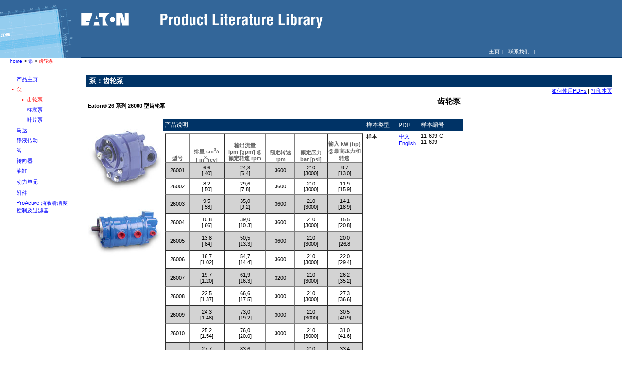

--- FILE ---
content_type: text/html
request_url: http://vickershydraulic.com/site/pumps_gear.htm
body_size: 52480
content:
<HTML>
<HEAD>
 
<TITLE>&#20234;&#39039;&#28082;&#21387;&#20135;&#21697;&#20809;&#30424; &gt; &#27893; &gt; &#40831;&#36718;&#27893;</TITLE>
 

<script>
<!--
function addToFavorites() {
	if ((navigator.appVersion.indexOf("MSIE") > 0) && (parseInt(navigator.appVersion) >= 4)) {
	    window.external.AddFavorite(location.href, document.title);
	}
	else {
		launchPopup('home.html','popup','550','400');
	}
}

function MM_findObj(n, d) { //v4.01
  var p,i,x;  if(!d) d=document; if((p=n.indexOf("?"))>0&&parent.frames.length) {
    d=parent.frames[n.substring(p+1)].document; n=n.substring(0,p);}
  if(!(x=d[n])&&d.all) x=d.all[n]; for (i=0;!x&&i<d.forms.length;i++) x=d.forms[i][n];
  for(i=0;!x&&d.layers&&i<d.layers.length;i++) x=MM_findObj(n,d.layers[i].document);
  if(!x && d.getElementById) x=d.getElementById(n); return x;
}

function MM_swapImage() { //v3.0
  var i,j=0,x,a=MM_swapImage.arguments; document.MM_sr=new Array; for(i=0;i<(a.length-2);i+=3)
   if ((x=MM_findObj(a[i]))!=null){document.MM_sr[j++]=x; if(!x.oSrc) x.oSrc=x.src; x.src=a[i+2];}
}

function MM_swapImgRestore() { //v3.0
  var i,x,a=document.MM_sr; for(i=0;a&&i<a.length&&(x=a[i])&&x.oSrc;i++) x.src=x.oSrc;
}


function MM_preloadImages() { //v3.0
 var d=document; if(d.images){ if(!d.MM_p) d.MM_p=new Array();
   var i,j=d.MM_p.length,a=MM_preloadImages.arguments; for(i=0; i<a.length; i++)
   if (a[i].indexOf("#")!=0){ d.MM_p[j]=new Image; d.MM_p[j++].src=a[i];}}
}

//-->

function MM_nbGroup(event, grpName) { //v6.0
  var i,img,nbArr,args=MM_nbGroup.arguments;
  if (event == "init" && args.length > 2) {
    if ((img = MM_findObj(args[2])) != null && !img.MM_init) {
      img.MM_init = true; img.MM_up = args[3]; img.MM_dn = img.src;
      if ((nbArr = document[grpName]) == null) nbArr = document[grpName] = new Array();
      nbArr[nbArr.length] = img;
      for (i=4; i < args.length-1; i+=2) if ((img = MM_findObj(args[i])) != null) {
        if (!img.MM_up) img.MM_up = img.src;
        img.src = img.MM_dn = args[i+1];
        nbArr[nbArr.length] = img;
    } }
  } else if (event == "over") {
    document.MM_nbOver = nbArr = new Array();
    for (i=1; i < args.length-1; i+=3) if ((img = MM_findObj(args[i])) != null) {
      if (!img.MM_up) img.MM_up = img.src;
      img.src = (img.MM_dn && args[i+2]) ? args[i+2] : ((args[i+1])? args[i+1] : img.MM_up);
      nbArr[nbArr.length] = img;
    }
  } else if (event == "out" ) {
    for (i=0; i < document.MM_nbOver.length; i++) {
      img = document.MM_nbOver[i]; img.src = (img.MM_dn) ? img.MM_dn : img.MM_up; }
  } else if (event == "down") {
    nbArr = document[grpName];
    if (nbArr)
      for (i=0; i < nbArr.length; i++) { img=nbArr[i]; img.src = img.MM_up; img.MM_dn = 0; }
    document[grpName] = nbArr = new Array();
    for (i=2; i < args.length-1; i+=2) if ((img = MM_findObj(args[i])) != null) {
      if (!img.MM_up) img.MM_up = img.src;
      img.src = img.MM_dn = (args[i+1])? args[i+1] : img.MM_up;
      nbArr[nbArr.length] = img;
  } }
}

//-->//-->
</script>
<meta http-equiv="Content-Type" content="text/html; charset=iso-8859-1">
<!--Begin No Cache Control-->
<meta http-equiv="pragma" content="no-cache">
<meta http-equiv=expires content="0">
<meta http-equiv="cache-control"content="no-store">
<!--End No Cache Control-->
<link rel="stylesheet" href="css/ie.css" type="text/css">
<link rel="stylesheet" href="css/ie_text.css" type="text/css">
<link rel="stylesheet" href="css/intranet.css" type="text/css">
<link rel="stylesheet" href="css/ns.css" type="text/css">
<link rel="stylesheet" href="css/ns4.css" type="text/css">
<link rel="stylesheet" href="css/ns4_text.css" type="text/css">
<link rel="stylesheet" href="css/ns6.css" type="text/css">
<link rel="stylesheet" href="css/ns6_text.css" type="text/css">

<style type="text/css">
<!--
.title {
	text-align: center;
	vertical-align: bottom;
	font-family: "??";
	font-size: 12px;
	color: #FFFFFF;
	background-color: #003366;
	background-position: center bottom;
}
.STYLE1 {color: #FF3300}
-->
</style>
 
<csscriptdict> 
<script>
<!--
<!--
CSAg = window.navigator.userAgent; CSBVers = parseInt(CSAg.charAt(CSAg.indexOf("/")+1),10);
CSIsW3CDOM = ((document.getElementById) && !(IsIE()&&CSBVers<6)) ? true : false;
function IsIE() { return CSAg.indexOf("MSIE") > 0;}
function CSIEStyl(s) { return document.all.tags("div")[s].style; }
function CSNSStyl(s) { if (CSIsW3CDOM) return document.getElementById(s).style; else return CSFindElement(s,0);  }
CSIImg=false;
function CSInitImgID() {if (!CSIImg && document.images) { for (var i=0; i<document.images.length; i++) { if (!document.images[i].id) document.images[i].id=document.images[i].name; } CSIImg = true;}}
function CSFindElement(n,ly) { if (CSBVers<4) return document[n];
	if (CSIsW3CDOM) {CSInitImgID();return(document.getElementById(n));}
	var curDoc = ly?ly.document:document; var elem = curDoc[n];
	if (!elem) {for (var i=0;i<curDoc.layers.length;i++) {elem=CSFindElement(n,curDoc.layers[i]); if (elem) return elem; }}
	return elem;
}
function CSGetImage(n) {if(document.images) {return ((!IsIE()&&CSBVers<5)?CSFindElement(n,0):document.images[n]);} else {return null;}}
CSDInit=false;
function CSIDOM() { if (CSDInit)return; CSDInit=true; if(document.getElementsByTagName) {var n = document.getElementsByTagName('DIV'); for (var i=0;i<n.length;i++) {CSICSS2Prop(n[i].id);}}}
function CSICSS2Prop(id) { var n = document.getElementsByTagName('STYLE');for (var i=0;i<n.length;i++) { var cn = n[i].childNodes; for (var j=0;j<cn.length;j++) { CSSetCSS2Props(CSFetchStyle(cn[j].data, id),id); }}}
function CSFetchStyle(sc, id) {
	var s=sc; while(s.indexOf("#")!=-1) { s=s.substring(s.indexOf("#")+1,sc.length); if (s.substring(0,s.indexOf("{")).toUpperCase().indexOf(id.toUpperCase())!=-1) return(s.substring(s.indexOf("{")+1,s.indexOf("}")));}
	return "";
}
function CSGetStyleAttrValue (si, id) {
	var s=si.toUpperCase();
	var myID=id.toUpperCase()+":";
	var id1=s.indexOf(myID);
	if (id1==-1) return "";
	s=s.substring(id1+myID.length+1,si.length);
	var id2=s.indexOf(";");
	return ((id2==-1)?s:s.substring(0,id2));
}
function CSSetCSS2Props(si, id) {
	var el=document.getElementById(id);
	if (el==null) return;
	var style=document.getElementById(id).style;
	if (style) {
		if (style.left=="") style.left=CSGetStyleAttrValue(si,"left");
		if (style.top=="") style.top=CSGetStyleAttrValue(si,"top");
		if (style.width=="") style.width=CSGetStyleAttrValue(si,"width");
		if (style.height=="") style.height=CSGetStyleAttrValue(si,"height");
		if (style.visibility=="") style.visibility=CSGetStyleAttrValue(si,"visibility");
		if (style.zIndex=="") style.zIndex=CSGetStyleAttrValue(si,"z-index");
	}
}

function CSURLPopupShow(formName, popupName, target) {
	var form  = (!IsIE()&&CSBVers>=5)?document.forms[formName]:CSFindElement(formName);
	var popup = form.elements[popupName];
	window.open(popup.options[popup.selectedIndex].value, target);
	popup.selectedIndex = 0;
}



// -->

function MM_openBrWindow(theURL,winName,features) { //v2.0
  window.open(theURL,winName,features);
}
//-->
</script>
</csscriptdict> 
</HEAD>

<BODY bgcolor="#FFFFFF" text="#000000" leftmargin="0" topmargin="0" marginwidth="0" marginheight="0" onLoad="MM_preloadImages('graphics/nav/topnav/button_main_page_f2.gif','graphics/nav/topnav/button_whats_new_f2.gif','graphics/nav/topnav/button_warranty_f2.gif','graphics/nav/topnav/sbutton_home_f2.gif','graphics/nav/topnav/pll_header3_r1_c4_f2.gif','graphics/nav/topnav/pll_header3_r1_c6_f2.gif','graphics/nav/topnav/pll_header3_r1_c8_f2.gif')">
<!--Begin Top Navigation-->
<table width="100%" border="0" cellpadding="0" cellspacing="0" bgcolor="#336699">
<tr> 
    <td width="13%" rowspan="3" align="left" valign="bottom"><img name="pll_site_icon" src="graphics/nav/topnav/pll_site_icon.gif" width="152" height="119" border="0" alt=""></td>
    <td width="87%" colspan="3" valign="top"><img name="pll_signature" src="graphics/nav/topnav/pll_signature.gif" width="500" height="81" border="0" alt=""></td>
  </tr>
  <tr> 
    <td colspan="3" align="right" valign="top"><table border="0" cellpadding="0" cellspacing="0" width="281">
      <!-- fwtable fwsrc="pll_navbar-3.png" fwbase="pll_header3.gif" fwstyle="Dreamweaver" fwdocid = "647526623" fwnested="0" -->
      <tr>
        <td><img src="graphics/nav/topnav/spacer.gif" width="4" height="1" border="0" alt=""></td>
        <td><img src="graphics/nav/topnav/spacer.gif" width="30" height="1" border="0" alt=""></td>
        <td><img src="graphics/nav/topnav/spacer.gif" width="6" height="1" border="0" alt=""></td>
        <td><img src="graphics/nav/topnav/spacer.gif" width="59" height="1" border="0" alt=""></td>
        <td><img src="graphics/nav/topnav/spacer.gif" width="7" height="1" border="0" alt=""></td>
        <td><img src="graphics/nav/topnav/spacer.gif" width="112" height="1" border="0" alt=""></td>
        <td><img src="graphics/nav/topnav/spacer.gif" width="7" height="1" border="0" alt=""></td>
        <td><img src="graphics/nav/topnav/spacer.gif" width="56" height="1" border="0" alt=""></td>
        <td><img src="graphics/nav/topnav/spacer.gif" width="1" height="1" border="0" alt=""></td>
      </tr>
      <tr>
        <td>&nbsp;</td>
        <td>
          <p align="center"><a href="../index.htm" target="body" onMouseOut="MM_swapImgRestore()" onMouseOver="MM_swapImage('sbutton_home','','graphics/nav/topnav/sbutton_home_f2.gif',1)"><font color="#FFFFFF" face="&#40657;&#20307;">&#20027;&#39029;</font></a></p>        </td>
        <td><img name="pll_header3_r1_c3" src="graphics/nav/topnav/pll_header3_r1_c3.gif" width="6" height="11" border="0" alt=""></td>
        <td>
          <p align="center"><a href="http://www.safo.cn/lxwm/index.html" target="body" onMouseOut="MM_swapImgRestore()" onMouseOver="MM_swapImage('sbutton_home','','graphics/nav/topnav/sbutton_home_f2.gif',1)"><font color="#FFFFFF" face="&#40657;&#20307;">&#32852;&#31995;&#25105;&#20204;</font></a></p>        </td>
        <td><img name="pll_header3_r1_c5" src="graphics/nav/topnav/pll_header3_r1_c5.gif" width="7" height="11" border="0" alt=""></td>
        <td><a href="http://hydraulics.eaton.com" target="body" onMouseOut="MM_swapImgRestore()" onMouseOver="MM_swapImage('pll_header3_r1_c6','','graphics/nav/topnav/pll_header3_r1_c6_f2.gif',1)"></a></td>
        <td>&nbsp;</td>
        <td><a href="http://www.eaton.com" target="body" onMouseOut="MM_swapImgRestore()" onMouseOver="MM_swapImage('pll_header3_r1_c8','','graphics/nav/topnav/pll_header3_r1_c8_f2.gif',1)"></a></td>
        <td><img src="graphics/nav/topnav/spacer.gif" width="1" height="11" border="0" alt=""></td>
      </tr>
    </table></td>
  </tr>
  <tr> 
    <td colspan="3" align="left" valign="top" bgcolor="003366"> 
<table border="0" cellpadding="0" cellspacing="0" width="228">
        <!-- fwtable fwsrc="pll_navbar-4.png" fwbase="pll_header4.gif" fwstyle="Dreamweaver" fwdocid = "647526623" fwnested="0" -->
        <tr> 
          <td><img src="graphics/nav/topnav/spacer.gif" width="76" height="1" border="0" alt=""></td>
          <td><img src="graphics/nav/topnav/spacer.gif" width="76" height="1" border="0" alt=""></td>
          <td><img src="graphics/nav/topnav/spacer.gif" width="76" height="1" border="0" alt=""></td>
          <td><img src="graphics/nav/topnav/spacer.gif" width="1" height="1" border="0" alt=""></td>
        </tr>
        <tr> 
          <td>          </td>
          <td>          </td>
          <td>          </td>
          <td></td>
        </tr>
      </table></td>
  </tr>
</table>
<!--End Top Navigation-->
<!--Begin Breadcrumbs-->
<table border="0" cellspacing="0" cellpadding="0" width="100%">
  <tr> 
    <td width="1%">&nbsp;</td>
    <td width="97%"><a href="../index.htm" class="breadcrumb">home</a>
      &gt; <a href="pumps_main.htm" class="breadcrumb">&#27893;</a> 
      &gt; <span class="breadcrumbtext">&#40831;&#36718;&#27893;</span></td>
    <td colspan="2">&nbsp;</td>
  </tr>
  <tr> 
    <td width="1%"><img src="graphics/nav/topnav/spacer.gif" width="20" height="20"></td>
    <td width="97%">&nbsp;</td>
    <td width="2%"><img src="graphics/nav/topnav/spacer.gif" width="20" height="20"></td>
  </tr>
</table>
<!--End Breadcrumbs-->
<!--Begin  Body-->
<table width="100%" border="0" cellspacing="0" cellpadding="0">
  <tr>
    <td width="2%">&nbsp;</td>
    <td width="3%" align="left" valign="top">
      <table width="100%" border="0" cellspacing="0" cellpadding="3">
        <tr> 
          <td width="6">&nbsp;</td>
          <td colspan="2"><a href="../index.htm" class="leftnav">&#20135;&#21697;&#20027;&#39029;</a></td>
        </tr>
        <tr> 
          <td align="right" class="leftnavtext">&#149;</td>
          <td colspan="2" class="leftnavtext">&#27893;</td>
        </tr>
        <tr> 
          <td>&nbsp;</td>
          <td width="15" align="right" class="leftnavtext">&#149;</td>
          <td width="189" class="leftnavtext">&#40831;&#36718;&#27893;</td>
        </tr>
        <tr> 
          <td>&nbsp;</td>
          <td class="leftnavtext"><img src="graphics/spacer.gif" width="15" height="15"></td>
          <td><a href="pumps_piston.htm" class="leftnav">&#26609;&#22622;&#27893;</a></td>
        </tr>
        <tr> 
          <td>&nbsp;</td>
          <td class="leftnavtext"><img src="graphics/spacer.gif" width="15" height="15"></td>
          <td><a href="pumps_vane.htm" class="leftnav">&#21494;&#29255;&#27893;</a></td>
        </tr><tr> 
          <td align="right" class="leftnavtext">&nbsp;</td>
          <td colspan="2" class="leftnavtext"><a href="motors_main.htm" class="leftnav">&#39532;&#36798;</a></td>
        </tr>
        <tr> 
          <td>&nbsp;</td>
          <td colspan="2"><a href="trans_main.htm" class="leftnav">&#38745;&#28082;&#20256;&#21160;</a></td>
        </tr>
      </table>
      <table width="100%" border="0" cellspacing="0" cellpadding="3">
        <tr>
          <td width="6">&nbsp;</td>
          <td width="206"><a href="../site1/valves_main.htm" class="leftnav">&#38400;</a></td>
        </tr>
        <tr>
          <td>&nbsp;</td>
          <td><a href="../site1/steer_main.htm" class="leftnav">&#36716;&#21521;&#22120;</a></td>
        </tr>
        <tr>
          <td>&nbsp;</td>
          <td><a href="../site1/cylinder_main.htm" class="leftnav">&#27833;&#32568;</a></td>
        </tr>
        <tr>
          <td height="24">&nbsp;</td>
          <td><a href="../site1/power_units_main.htm" class="leftnav">&#21160;&#21147;&#21333;&#20803;</a></td>
        </tr>
        <tr>
          <td>&nbsp;</td>
          <td><a href="../site1/accessories_main.htm" class="leftnav">&#38468;&#20214;</a></td>
        </tr>
        <tr>
          <td>&nbsp;</td>
          <td><p><a href="../site1/filters_main.htm" class="leftnav">ProActive
            &#27833;&#28082;&#28165;&#27905;&#24230;&#25511;&#21046;&#21450;&#36807;&#28388;&#22120;</a></p></td>
        </tr>
        <tr>
          <td>&nbsp;</td>
          <td>&nbsp;</td>
        </tr>
        <tr>
          <td>&nbsp;</td>
          <td>&nbsp;</td>
        </tr>
      </table>      <p>&nbsp;</p> </td>
    <td width="3%" align="left" valign="top">&nbsp;</td>
    <td width="92%" align="left" valign="top"> 
      <table width="100%" border="0" cellspacing="0" cellpadding="0" height="18">
        <tr> 
          <td height="27"><p class="section_title"><a name="gear_pumps"></a>&#27893;&#65306;&#40831;&#36718;&#27893;</p></td>
        </tr>
        <tr>
          <td align="right" height="8"><!-- #BeginLibraryItem "/Library/PDF_Print_2.lbi" -->
<script language="JavaScript">
<!--
function MM_openBrWindow(theURL,winName,features) { //v2.0
  window.open(theURL,winName,features);
}
//-->
</script><span class="continue_link"><a href="#" onClick="MM_openBrWindow('pdf_help.html','pdfhelp','scrollbars=yes,resizable=yes,width=581,height=581')">&#22914;&#20309;&#20351;&#29992;PDFs</a> | <a href="#" onClick="window.print();return false">&#25171;&#21360;&#26412;&#39029;</a></span><!-- #EndLibraryItem --></td>
        </tr>
      </table>
      <table width="775" border="0" cellspacing="0" cellpadding="4">
        <tr align="center" valign="bottom"> 
          <td bordercolor=#000000 colspan="2" align="left" height="50" width="583" ><h4>Eaton&reg;
            26 &#31995;&#21015; 26000 &#22411;&#40831;&#36718;&#27893;</h4></td>
          <th bordercolor=#000000 colspan="3" align="right" width="209" >
            <h4>&#40831;&#36718;&#27893;</h4>          </th>
        </tr>
        <tr align="center"> 
          <th bordercolor=#000000 rowspan="2" valign="top" width="151" > 
            <b><img src="images/pumps/gp26000.jpg" width="150" height="150" border="0"></b><img src="images/pumps/gpfd2601.jpg" width="150" height="150" align="bottom">          </th>
          <td valign="TOP" bordercolor=#c0c0c0 class="section_title-small" width="422" >&#20135;&#21697;&#35828;&#26126;</td>
          <td valign="TOP" bordercolor=#c0c0c0 class="section_title-small" width="65" >&#26679;&#26412;&#31867;&#22411;</td>
          <td valign="TOP" bordercolor=#c0c0c0 class="section_title-small" width="37" >PDF</td>
          <td valign="TOP" bordercolor=#c0c0c0 class="section_title-small" width="87" >&#26679;&#26412;&#32534;&#21495;</td>
        </tr>
        <tr valign=TOP> 
          <td bordercolor=#c0c0c0 width="422" bgcolor="white" height="564" > 
             
              <table width="100%" border="1" vspace="0" cellpadding="0" cellspacing="0">
                <tr align="center" bordercolor="#CCCCCC"> 
                  <td width="10%" height="60" valign="bottom" class="sectionheadgray"> 
&#22411;&#21495;                  </td>
                  <td width="14%" height="60" valign="bottom" class="sectionheadgray"> 
                    &#25490;&#37327; cm<sup>3</sup>/r<br>
                      [ in<sup>3</sup>/rev]                  </td>
                  <td width="17%" height="60" valign="bottom" class="sectionheadgray"> 
                    &#36755;&#20986;&#27969;&#37327;<br>
                      lpm [gpm] @<br>
                    &#39069;&#23450;&#36716;&#36895; rpm                  </td>
                  <td width="12%" height="60" valign="bottom" class="sectionheadgray"> 
                     &#39069;&#23450;&#36716;&#36895;<br>
                      rpm                  </td>
                  <td width="13%" height="60" valign="bottom" class="sectionheadgray"> 
                    &#39069;&#23450;&#21387;&#21147;<br>
                      bar [psi]                  </td>
                  <td width="14%" height="60" valign="bottom" class="sectionheadgray"> 
                    &#36755;&#20837; kW (hp) @&#26368;&#39640;&#21387;&#21147;&#21644;&#36716;&#36895;&nbsp;                  </td>
                </tr>
                <tr align="center" bordercolor="#CCCCCC" bgcolor="lightgrey"> 
                  <td width="10%" height="33"> 
                    26001                  </td>
                  <td width="14%" height="33"> 
                    6,6<br>
                      [.40]                  </td>
                  <td width="17%" height="33"> 
                    24,3<br>
                      [6.4]                  </td>
                  <td width="12%" height="33"> 
                     
                      3600                  </td>
                  <td width="13%" height="33"> 
                    210<br>
                      [3000]                  </td>
                  <td width="14%" height="33"> 
                    9,7<br>
                       
                      [13.0]                  </td>
                </tr>
                <tr align="center" bordercolor="#CCCCCC"> 
                  <td width="10%" height="23" valign="middle"> 
                    26002                  </td>
                  <td width="14%" height="33" valign="middle" bgcolor="#FFFFFF"> 
                    8,2<br>
                      [.50]                  </td>
                  <td width="17%" height="33" valign="middle" bgcolor="#FFFFFF"> 
                    29,6<br>
                      [7.8]                  </td>
                  <td width="12%" height="33" valign="middle" bgcolor="#FFFFFF"> 
                     
                      3600                  </td>
                  <td width="13%" height="33" valign="middle" bgcolor="#FFFFFF"> 
                    210<br>
                      [3000]                  </td>
                  <td width="14%" height="33" valign="middle" bgcolor="#FFFFFF"> 
                    11,9<br>
                       
                      [15.9]                  </td>
                </tr>
                <tr align="center" bordercolor="#CCCCCC" bgcolor="lightgrey"> 
                  <td width="10%" height="38" valign="middle"> 
                    26003                  </td>
                  <td width="14%" height="33" valign="middle"> 
                    9,5<br>
                      [.58]                  </td>
                  <td width="17%" height="33" valign="middle"> 
                    35,0<br>
                      [9.2]                  </td>
                  <td width="12%" height="33" valign="middle"> 
                     
                      3600                  </td>
                  <td width="13%" height="33" valign="middle"> 
                    210<br>
                      [3000]                  </td>
                  <td width="14%" height="33" valign="middle"> 
                    14,1<br>
                       
                      [18.9]                  </td>
                </tr>
                <tr align="center" bordercolor="#CCCCCC" bgcolor="white"> 
                  <td width="10%" height="38" bgcolor="white"> 
                    26004                  </td>
                  <td width="14%" height="33" valign="middle"> 
                    10,8 
                      <br>
                      [.66]                  </td>
                  <td width="17%" height="33" valign="middle"> 
                    39,0<br>
                      [10.3]                  </td>
                  <td width="12%" height="33" valign="middle"> 
                    3600                  </td>
                  <td width="13%" height="33" valign="middle"> 
                    210<br>
                      [3000]                  </td>
                  <td width="14%" height="33" valign="middle"> 
                    15,5<br>
                      [20.8]                  </td>
                </tr>
                <tr align="center" bordercolor="#CCCCCC" bgcolor="lightgrey"> 
                  <td width="10%" height="38" valign="middle"> 
                    26005                  </td>
                  <td width="14%" height="33" valign="middle"> 
                    13,8 
                      <br>
                      [.84]                  </td>
                  <td width="17%" height="33" valign="middle"> 
                    50,5<br>
                      [13.3]                  </td>
                  <td width="12%" height="33" valign="middle"> 
                    3600                  </td>
                  <td width="13%" height="33" valign="middle"> 
                    210<br>
                      [3000]                  </td>
                  <td width="14%" height="33" valign="middle"> 
                    20,0<br>
                      [26.8                  </td>
                </tr>
                <tr align="center" bordercolor="#CCCCCC" bgcolor="white"> 
                  <td width="10%" height="38" valign="middle"> 
                    26006                  </td>
                  <td width="14%" height="33" valign="middle"> 
                    16,7<br>
                      [1.02]                  </td>
                  <td width="17%" height="33" valign="middle"> 
                    54,7<br>
                      [14.4]                  </td>
                  <td width="12%" height="33" valign="middle"> 
                    3600                  </td>
                  <td width="13%" height="33" valign="middle"> 
                    210<br>
                      [3000]                  </td>
                  <td width="14%" height="33" valign="middle"> 
                    22,0<br>
                      [29.4]                  </td>
                </tr>
                <tr align="center" bordercolor="#CCCCCC" bgcolor="lightgrey"> 
                  <td width="10%" height="38" valign="middle"> 
                    26007                  </td>
                  <td width="14%" height="33" valign="middle"> 
                    19,7<br>
                      [1.20]                  </td>
                  <td width="17%" height="33" valign="middle"> 
                    61,9<br>
                      [16.3]                  </td>
                  <td width="12%" height="33" valign="middle"> 
                    3200                  </td>
                  <td width="13%" height="33" valign="middle"> 
                    210<br>
                      [3000]                  </td>
                  <td width="14%" height="33" valign="middle"> 
                    26,2<br>
                      [35.2]                  </td>
                </tr>
                <tr align="center" bordercolor="#CCCCCC" bgcolor="white"> 
                  <td width="10%" height="38" valign="middle"> 
                    26008                  </td>
                  <td width="14%" height="33" valign="middle"> 
                    22,5<br>
                      [1.37]                  </td>
                  <td width="17%" height="33" valign="middle"> 
                    66,6<br>
                      [17.5]                  </td>
                  <td width="12%" height="33" valign="middle"> 
                    3000                  </td>
                  <td width="13%" height="33" valign="middle"> 
                    210<br>
                      [3000]                  </td>
                  <td width="14%" height="33" valign="middle"> 
                    27,3<br>
                      [36.6]                  </td>
                </tr>
                <tr align="center" bordercolor="#CCCCCC" bgcolor="lightgrey"> 
                  <td width="10%" height="38" valign="middle"> 
                    26009                  </td>
                  <td width="14%" height="33" valign="middle"> 
                    24,3<br>
                      [1.48]                  </td>
                  <td width="17%" height="33" valign="middle"> 
                    73,0<br>
                      [19.2]                  </td>
                  <td width="12%" height="33" valign="middle"> 
                    3000                  </td>
                  <td width="13%" height="33" valign="middle"> 
                    210<br>
                      [3000]                  </td>
                  <td width="14%" height="33" valign="middle"> 
                    30,5<br>
                      [40.9]                  </td>
                </tr>
                <tr align="center" bordercolor="#CCCCCC" bgcolor="white"> 
                  <td width="10%" height="38" valign="middle"> 
                    26010                  </td>
                  <td width="14%" height="33" valign="middle"> 
                    25,2<br>
                      [1.54]                  </td>
                  <td width="17%" height="33" valign="middle"> 
                    76,0<br>
                      [20.0]                  </td>
                  <td width="12%" height="33" valign="middle"> 
                    3000                  </td>
                  <td width="13%" height="33" valign="middle"> 
                    210<br>
                      [3000]                  </td>
                  <td width="14%" height="33" valign="middle"> 
                    31,0<br>
                      [41.6]                  </td>
                </tr>
                <tr align="center" bordercolor="#CCCCCC" bgcolor="lightgrey"> 
                  <td width="10%" height="38" valign="middle"> 
                    26011                  </td>
                  <td width="14%" height="33" valign="middle"> 
                    27,7<br>
                      [1.69]                  </td>
                  <td width="17%" height="33" valign="middle"> 
                    83,6<br>
                      [22.0]                  </td>
                  <td width="12%" height="33" valign="middle"> 
                    3000                  </td>
                  <td width="13%" height="33" valign="middle"> 
                    210<br>
                      [3000]                  </td>
                  <td width="14%" height="33" valign="middle"> 
                    33,4<br>
                      [44.8]                  </td>
                </tr>
                <tr align="center" bordercolor="#CCCCCC" bgcolor="white"> 
                  <td width="10%" height="38"> 
                    26012                  </td>
                  <td width="14%" height="33"> 
                    29,0<br>
                      [1.77]                  </td>
                  <td width="17%" height="33"> 
                    87,4<br>
                      [23.0]                  </td>
                  <td width="12%" height="33"> 
                    3000                  </td>
                  <td width="13%" height="33"> 
                    200<br>
                      [2900]                  </td>
                  <td width="14%" height="33"> 
                    35,4<br>
                      [47.4]                  </td>
                </tr>
                <tr align="center" bordercolor="#CCCCCC" bgcolor="lightgrey"> 
                  <td width="10%" height="38"> 
                    26013                  </td>
                  <td width="14%" height="33"> 
                    30,6<br>
                      [1.87]                  </td>
                  <td width="17%" height="33"> 
                    91,6<br>
                      [24.1]                  </td>
                  <td width="12%" height="33"> 
                    3000                  </td>
                  <td width="13%" height="33"> 
                    190<br>
                      [2750]                  </td>
                  <td width="14%" height="33"> 
                    37,4<br>
                      [50.1]                  </td>
                </tr>
              </table>
              &#21452;&#32852;&#21644;&#19977;&#32852; 2600 &#22411;&#40831;&#36718;&#27893;&#35268;&#26684;&#35265;&#30446;&#24405;.          </td>
          <td bordercolor=#c0c0c0 width="65" bgcolor="white" height="564" class="text" >&#26679;&#26412;</td>
          <td bordercolor=#c0c0c0 width="37" bgcolor="white" height="564" class="text" ><a href="pdfs/11-609_c.pdf" target="_blank">&#20013;&#25991;</a><a href="pdfs/11-609.pdf" target="_blank"><br>
            English 
            </a></td>
          <td bordercolor=#c0c0c0 width="87" bgcolor="white" height="564" class="text" >11-609-C<br>
            11-609</td>
        </tr>
        <tr valign=TOP> 
          <th bordercolor=#000000 valign="top" width="151" >&nbsp;</th>
          <td width="422" bgcolor="lightgrey" align="left" valign="top"> 
            <p>&#20234;&#39039;&#21333;&#32852;&#40831;&#36718;&#27893; 26000&#22411; 26
            &#31995;&#21015;</p>          </td>
          <td align="left" valign="top" bgcolor="lightgrey" class="text" width="65">&#38646;&#20214;</td>
          <td align="left" valign="top" bgcolor="lightgrey" class="text" width="37"><a href="pdfs/06-634.pdf">English</a></td>
          <td width="87" height="24" bgcolor="lightgrey" align="left" valign="top"> 
            06-634 
              Rev. 10/95          </td>
        </tr>
        <tr valign=TOP> 
          <th bordercolor=#000000 valign="top" width="151" >&nbsp;</th>
          <td width="422" align="left" valign="top">&#20234;&#39039;&#21333;&#32852;&#40831;&#36718;&#27893;
            26000&#22411; 26 &#31995;&#21015; </td>
          <td align="left" valign="top" class="text" width="65">&#32500;&#20462;</td>
          <td align="left" valign="top" class="text" width="37"><a href="pdfs/07-624.pdf">English</a></td>
          <td width="87" height="24" align="left" valign="top"> 
            07-624 
              Rev. 10/95          </td>
        </tr>
        <tr valign=TOP> 
          <th bordercolor=#000000 valign="top" width="151" >&nbsp;</th>
          <td width="422" align="left" valign="top" bgcolor="lightgrey"> 
            <p>&#20234;&#39039;&#20018;&#32852;&#40831;&#36718;&#27893; 26000&#22411; 26
            &#31995;&#21015;</p>          </td>
          <td align="left" valign="top" bgcolor="lightgrey" class="text" width="65">&#38646;&#20214;</td>
          <td align="left" valign="top" bgcolor="lightgrey" class="text" width="37"><a href="pdfs/06-635.pdf">English</a></td>
          <td width="87" height="24" align="left" valign="top" bgcolor="lightgrey"> 
            06-635 
              Rev. 12/95          </td>
        </tr>
        <tr valign=TOP> 
          <th bordercolor=#000000 valign="top" width="151" >&nbsp;</th>
          <td width="422" align="left" valign="top">&#20234;&#39039;&#20018;&#32852;&#40831;&#36718;&#27893;
            26000&#22411; 26 &#31995;&#21015; </td>
          <td align="left" valign="top" class="text" width="65">&#32500;&#20462;</td>
          <td align="left" valign="top" class="text" width="37"><a href="pdfs/07-625.pdf">English</a></td>
          <td width="87" height="24" align="left" valign="top"> 
            07-625 
              Rev. 12/95          </td>
        </tr>
        <tr align="center" valign="bottom"> 
          <th bordercolor=#000000 colspan="2" align="left" height="50" width="583" ><h4>Eaton&reg; L2
            &#31995;&#21015; <b>25500</b> 
            &#22411;&#40831;&#36718;&#27893;</h4></th>
          <th bordercolor=#000000 colspan="3" align="right" width="209" >
            <h4>&#40831;&#36718;&#27893;</h4>          </th>
        </tr>
        <tr align="center"> 
          <th bordercolor=#000000 rowspan="2" valign="top" width="151" > 
            <b><img src="images/pumps/gp25500.jpg" width="150" height="150" border="0"></b><b><br>
              </b>          </th>
          <td valign="TOP" bordercolor=#c0c0c0 class="section_title-small" width="422" >&#20135;&#21697;&#35828;&#26126;</td>
          <td valign="TOP" bordercolor=#c0c0c0 class="section_title-small" width="65" >&#26679;&#26412;&#31867;&#22411;</td>
          <td valign="TOP" bordercolor=#c0c0c0 class="section_title-small" width="37" >PDF</td>
          <td valign="TOP" bordercolor=#c0c0c0 class="section_title-small" width="87" >&#26679;&#26412;&#32534;&#21495;</td>
        </tr>
        <tr valign=TOP> 
          <td bordercolor=#c0c0c0 width="422" bgcolor="white" height="45" > 
             
               
                <table border="1" vspace="0" cellpadding="0" cellspacing="0" width="100%">
                  <tr align="center" valign="bottom" bordercolor="#CCCCCC"> 
                    <td width="11%" class="sectionheadgray"> 
&#22411;&#21495;                    </td>
                    <td width="15%" class="sectionheadgray"> 
                      &#25490;&#37327; cm<sup>3</sup>/r<br>
                        [ in<sup>3</sup>/rev]                    </td>
                    <td width="16%" class="sectionheadgray"> 
                      &#36755;&#20986;&#27969;&#37327;<br>
                        lpm [gpm] @ 207 bar [3000psi]<br>
                      &#39069;&#23450;&#36716;&#36895; rpm                    </td>
                    <td width="14%" valign="bottom" class="sectionheadgray"> 
                       &#39069;&#23450;&#36716;&#36895;<br>
                        rpm                    </td>
                    <td width="13%" class="sectionheadgray"> 
                      &#26368;&#39640;&#36830;&#32493;&#21387;&#21147;<br>
                        bar [psi]                    </td>
                    <td width="14%" class="sectionheadgray"> 
                      &#26368;&#39640;&#38388;&#27463;&#21387;&#21147;<br>
                        bar [psi]                    </td>
                    <td width="17%" class="sectionheadgray"> 
                      &#36755;&#20837;kW(hp)@207 bar [3000psi]
&#21644;&#36716;&#36895;                    </td>
                  </tr>
                  <tr align="center" bordercolor="#CCCCCC" bgcolor="lightgrey"> 
                    <td width="11%"> 
                      25500                    </td>
                    <td width="15%"> 
                      21,3<br>
                        [1.30]                    </td>
                    <td width="16%"> 
                      68,9<br>
                        [18.2]                    </td>
                    <td width="14%"> 
                       
                        3500                    </td>
                    <td width="13%"> 
                      248<br>
                        [3600]                    </td>
                    <td width="14%"> 
                      276<br>
                        [4000]                    </td>
                    <td width="17%"> 
                      27,5<br>
                         
                        [36.9]                    </td>
                  </tr>
                  <tr align="center" valign="middle" bordercolor="#CCCCCC"> 
                    <td width="11%"> 
                      25501                    </td>
                    <td width="15%"> 
                      25,4<br>
                        [1.55]                    </td>
                    <td width="16%"> 
                      68,5<br>
                        [18.1]                    </td>
                    <td width="14%"> 
                       
                        3000                    </td>
                    <td width="13%"> 
                      248<br>
                        [3600]                    </td>
                    <td width="14%"> 
                      276<br>
                        [4000]                    </td>
                    <td width="17%"> 
                      27,5<br>
                         
                        [36.9]                    </td>
                  </tr>
                  <tr align="center" valign="middle" bordercolor="#CCCCCC" bgcolor="lightgrey"> 
                    <td width="11%"> 
                      25502                    </td>
                    <td width="15%"> 
                      29,2<br>
                        [1.78]                    </td>
                    <td width="16%"> 
                      77,4<br>
                        [20.5]                    </td>
                    <td width="14%"> 
                       
                        3000                    </td>
                    <td width="13%"> 
                      248<br>
                        [3600]                    </td>
                    <td width="14%"> 
                      276<br>
                        [4000]                    </td>
                    <td width="17%"> 
                      31,1<br>
                         
                        [41.7]                    </td>
                  </tr>
                  <tr align="center" valign="middle" bordercolor="#CCCCCC"> 
                    <td width="11%"> 
                      25503                    </td>
                    <td width="15%"> 
                      33,6<br>
                        [2.05]                    </td>
                    <td width="16%"> 
                      89,4<br>
                        [23.6]                    </td>
                    <td width="14%"> 
                       
                        2750                    </td>
                    <td width="13%"> 
                      248<br>
                        [3600]                    </td>
                    <td width="14%"> 
                      276<br>
                        [4000]                    </td>
                    <td width="17%"> 
                       
                        35,3<br>
                        [47.3]                    </td>
                  </tr>
                  <tr align="center" valign="middle" bordercolor="#CCCCCC" bgcolor="lightgrey"> 
                    <td width="11%"> 
                      25504                    </td>
                    <td width="15%"> 
                      38,2<br>
                        [2.33]                    </td>
                    <td width="16%"> 
                      102,0<br>
                        [27.0]                    </td>
                    <td width="14%"> 
                       
                        2750</td>
                    <td width="13%"> 
                      248<br>
                        [3600]                    </td>
                    <td width="14%"> 
                      276<br>
                        [4000]                    </td>
                    <td width="17%"> 
                      39,5<br>
                        [53.0]                    </td>
                  </tr>
                  <tr align="center" valign="middle" bordercolor="#CCCCCC"> 
                    <td width="11%"> 
                      25505                    </td>
                    <td width="15%"> 
                      <p align="center"> 
                        42,8<br>
                        [2.61] </p>                    </td>
                    <td width="16%"> 
                      103,.0<br>
                        [27.2]                    </td>
                    <td width="14%"> 
                       
                        2500                    </td>
                    <td width="13%"> 
                      248<br>
                        [3600]                    </td>
                    <td width="14%"> 
                      276<br>
                        [4000]                    </td>
                    <td width="17%"> 
                      39,6<br>
                        [53.1]                    </td>
                  </tr>
                  <tr align="center" valign="middle" bordercolor="#CCCCCC" bgcolor="lightgrey"> 
                    <td width="11%"> 
                      25506                    </td>
                    <td width="15%"> 
                      <p align="center"> 
                        46,7<br>
                        [2.85] </p>                    </td>
                    <td width="16%"> 
                      112,0<br>
                        [29.6]                    </td>
                    <td width="14%"> 
                       
                        2500                    </td>
                    <td width="13%"> 
                      224<br>
                      [3250]</td>
                    <td width="14%"> 
                      252<br>
                        [3650]                    </td>
                    <td width="17%"> 
                      42,4<br>
                        [56.8]                    </td>
                  </tr>
                  <tr align="center" valign="middle" bordercolor="#CCCCCC" bgcolor="#FFFFFF"> 
                    <td width="11%"> 
                      25507                    </td>
                    <td width="15%"> 
                      51,.1<br>
                        [3.12]                    </td>
                    <td width="16%"> 
                      127,5<br>
                        [33.7]                    </td>
                    <td width="14%"> 
                       
                        2500                    </td>
                    <td width="13%"> 
                      207<br>
                        [3000]                    </td>
                    <td width="14%"> 
                      234<br>
                        [3400]                    </td>
                    <td width="17%"> 
                      49,4<br>
                        [66.2]                    </td>
                  </tr>
                  <tr align="center" valign="middle" bordercolor="#CCCCCC" bgcolor="lightgrey"> 
                    <td width="11%"> 
                      25508                    </td>
                    <td width="15%"> 
                      55,2<br>
                        [3.37]                    </td>
                    <td width="16%"> 
                      124,1<br>
                        [32.8]                    </td>
                    <td width="14%"> 
                      2250                    </td>
                    <td width="13%"> 
                      190<br>
                        [2750]                    </td>
                    <td width="14%"> 
                      217<br>
                        [3150]</td>
                    <td width="17%"> 
                      48,.2<br>
                        [64.7]                    </td>
                  </tr>
                </table>          </td>
          <td bordercolor=#c0c0c0 width="65" bgcolor="white" height="45" >&#26679;&#26412;</td>
          <td bordercolor=#c0c0c0 width="37" bgcolor="white" height="45" ><a href="pdfs/11-605_c.pdf" target="_blank">&#20013;&#25991;</a><a href="pdfs/11-605.pdf" target="_blank"><br>
            English</a>          </td>
          <td bordercolor=#c0c0c0 width="87" bgcolor="white" height="45" class="text" >11-605-C<br>
            11-605</td>
        </tr>
        <tr valign=TOP> 
          <th bordercolor=#000000 valign="top" width="151" >&nbsp;</th>
          <td bordercolor=#c0c0c0 width="422" bgcolor="lightgrey" height="45" class="text" >&#20234;&#39039;&#40831;&#36718;&#27893;
            25500&#22411; L2 &#31995;&#21015;</td>
          <td bordercolor=#c0c0c0 width="65" bgcolor="lightgrey" height="45" class="text" >&#38646;&#20214;</td>
          <td bordercolor=#c0c0c0 width="37" bgcolor="lightgrey" height="45" class="text" ><a href="pdfs/06-623.pdf">English</a></td>
          <td bordercolor=#c0c0c0 width="87" bgcolor="lightgrey" height="45" class="text" >06-623 
            Rev. 3/93</td>
        </tr>
        <tr align="center" valign="bottom"> 
          <th bordercolor=#000000 colspan="2" align="left" width="583" > 
&#38468;&#21152;&#36164;&#26009;          </th>
          <th bordercolor=#000000 colspan="3" align="right" width="209" >&#40831;&#36718;&#27893;</th>
        </tr>
        <tr align="center"> 
          <th bordercolor=#000000 valign="top" width="151" >          </th>
          <td valign="TOP" bordercolor=#c0c0c0 class="section_title-small" width="422" >&#20135;&#21697;&#35828;&#26126;</td>
          <td valign="TOP" bordercolor=#c0c0c0 class="section_title-small" width="65" >&#26679;&#26412;&#31867;&#22411;</td>
          <td valign="TOP" bordercolor=#c0c0c0 class="section_title-small" width="37" >PDF</td>
          <td valign="TOP" bordercolor=#c0c0c0 class="section_title-small" width="87" >&#26679;&#26412;&#32534;&#21495;</td>
        </tr>
        <tr valign=TOP> 
          <th bordercolor=#000000 valign="top" width="151" >&nbsp;</th>
          <td valign="top" class="text" width="422"> 
            <p>&#20234;&#39039;&#21333;&#32852;&#40831;&#36718;&#27893; 25300&#22411; B2
            &#31995;&#21015;</p>          </td>
          <td align="left" valign="top" class="text" width="65">&#38646;&#20214;</td>
          <td align="left" valign="top" class="text" width="37"><a href="pdfs/06-621.pdf">English</a></td>
          <td width="87" height="24" align="left" valign="top"> 
            06-621 
              Rev. 3/93          </td>
        </tr>
        <tr valign=TOP> 
          <th bordercolor=#000000 valign="top" width="151" >&nbsp;</th>
          <td valign="top" bgcolor="lightgrey" class="text" width="422">&#20234;&#39039;&#40831;&#36718;&#27893;
            25300&#22411; B2 &#31995;&#21015;</td>
          <td align="left" valign="top" bgcolor="lightgrey" class="text" width="65">&#32500;&#20462;</td>
          <td align="left" valign="top" bgcolor="lightgrey" class="text" width="37"><a href="pdfs/07-615.pdf">English</a></td>
          <td width="87" height="24" align="left" valign="top" bgcolor="lightgrey"> 
            07-615 
              Rev. 8/93          </td>
        </tr>
        <tr valign=TOP> 
          <th bordercolor=#000000 valign="top" width="151" >&nbsp;</th>
          <td valign="top" class="text" width="422">&#20234;&#39039;&#20018;&#32852;&#40831;&#36718;&#27893;
            25380&#22411; B2 &#31995;&#21015;</td>
          <td align="left" valign="top" class="text" width="65">&#38646;&#20214;</td>
          <td align="left" valign="top" class="text" width="37"><a href="pdfs/06-628.pdf">English</a></td>
          <td width="87" height="24" align="left" valign="top"> 
            06-628 
              Rev. 3/93          </td>
        </tr>
        <tr valign=TOP>
          <th bordercolor=#000000 valign="top" width="151" >&nbsp;</th>
          <td bordercolor=#c0c0c0 height="45" class="text" width="422" >&#20135;&#21697;&#26356;&#26032;: &#21487;&#20197;&#22312;&#20234;&#39039;&#21806;&#21518;&#26381;&#21153;&#38646;&#20214;&#24066;&#22330;&#36890;&#36807;&#26367;&#25442;&#24102;&#26377;&#20234;&#39039;&#21644;&#23041;&#26684;&#22763;&#21697;&#29260;&#30340;&#37325;&#26032;&#29983;&#20135;&#30340;&#38646;&#20214;, &#23545;&#22312;&#20135;&#21697;&#26356;&#26032;&#31243;&#24207;&#20869;&#30340;&#20135;&#21697;&#23436;&#25104;&#26356;&#26032;. </td>
          <td height="45" bordercolor=#c0c0c0 class="text" width="65" >&#20135;&#21697;&#36164;&#26009;</td>
          <td height="45" bordercolor=#c0c0c0 class="text" width="37" ><a href="pdfs/M-SRSR-MC001-E.pdf">English</a></td>
          <td height="45" bordercolor=#c0c0c0 class="text" width="87" >M-SRSR-MC001-E</td>
        </tr>
      </table>
      <BR>      <BR></td>
    <td width="3%">&nbsp;</td>
  </tr>
  <tr>
    <td width="2%" height="47"><img src="graphics/spacer.gif" width="10" height="20"></td>
    <td width="3%" height="47"><img src="graphics/spacer.gif" width="122" height="20"> </td>
    <td width="3%"><img src="graphics/spacer.gif" width="20" height="20"></td>
    <td width="92%" height="47" align="left" valign="top"><table width="100%" border="0" cellspacing="0" cellpadding="0">
      <tr valign="middle">
        <td width="100%"><hr>
        </td>
      </tr>
      <tr valign="middle">
        <td><span class="byline STYLE1"><strong>Tel&#65306;021-51095192&nbsp; Mobile&#65306;13918005192&nbsp;&nbsp;&nbsp; Fax&#65306;</strong></span> <span class="byline STYLE1"><strong>021-51095193 &nbsp;&nbsp;QQ:21901142 <a target='_blank' href='http://wpa.qq.com/msgrd?v=3&uin=21901142&site=qq&menu=yes'><img border='0' src='http://wpa.qq.com/pa?p=2:21901142:41' alt='?????????' title='????'></a></strong></span></td>
      </tr>
    </table></td>
    <td width="3%" height="47"><img src="graphics/spacer.gif" width="20" height="20"></td>
  </tr>
</table>
<div style="display: none"><script language="javascript" type="text/javascript" src="http://js.users.51.la/9516826.js"></script>
<noscript><a href="http://www.51.la/?9516826" target="_blank"><img alt="&#x6211;&#x8981;&#x5566;&#x514D;&#x8D39;&#x7EDF;&#x8BA1;" src="http://img.users.51.la/9516826.asp" style="border:none" /></a></noscript></div>
<!--EndBody-->
</BODY>
</HTML>

--- FILE ---
content_type: text/css
request_url: http://vickershydraulic.com/site/css/ie.css
body_size: 5466
content:
body { font-family: Arial, Helvetica, sans-serif; font-size: 11px; font-weight: normal; color: #000000}
td { font-family: Arial, Helvetica, sans-serif; font-size: 11px; font-weight: normal; color: #000000}
p { font-family: Arial, Helvetica, sans-serif; font-size: 11px; font-weight: normal; color: #000000}

.pagetitle {  font-family: Arial, Helvetica, sans-serif; font-size: 27px; font-weight: bold; color: #FFFFFF}
.generalnavtext {  font-family: Arial, Helvetica, sans-serif; font-size: 10px; font-weight: bold; color: #FFFFFF}
.breadcrumbtext {  font-family: Arial, Helvetica, sans-serif; font-size: 10px; font-weight: normal; color: #0000FF; text-decoration: none}
.leftnavtext {  font-family: Arial, Helvetica, sans-serif; font-size: 11px; font-weight: normal; color: #FF0000}
.pagehead {  font-family: Arial, Helvetica, sans-serif; font-size: 14px; font-weight: bold; color: #000000}
.sectionhead {  font-family: Arial, Helvetica, sans-serif; font-size: 11px; font-weight: bold; color: #000000}
.sectionheadgray {  font-family: Arial, Helvetica, sans-serif; font-size: 11px; font-weight: bold; color: #666666}
.largebody {  font-family: Arial, Helvetica, sans-serif; font-size: 14px; font-weight: normal; color: #000000}
.bodywhite { font-family: Arial, Helvetica, sans-serif; font-size: 11px; font-weight: bold; color: #FFFFFF}
.bodyred { font-family: Arial, Helvetica, sans-serif; font-size: 11px; font-weight: bold; color: #FF0033}

a:link {  font-family: Arial, Helvetica, sans-serif; font-size: 11px; font-weight: normal; color: #0000FF; text-decoration: underline}
a:visited {  font-family: Arial, Helvetica, sans-serif; font-size: 11px; font-weight: normal; color: #9900CC; text-decoration: underline}
a:hover {  font-family: Arial, Helvetica, sans-serif; font-size: 11px; font-weight: normal; color: #FF0000; text-decoration: underline}

a.leftnav:link {  font-family: Arial, Helvetica, sans-serif; font-size: 11px; font-weight: normal; color: #0000FF; text-decoration: none}
a.leftnav:visited {  font-family: Arial, Helvetica, sans-serif; font-size: 11px; font-weight: normal; color: #9900CC; text-decoration: none}
a.leftnav:hover {  font-family: Arial, Helvetica, sans-serif; font-size: 11px; font-weight: normal; color: #FF0000; text-decoration: none}

a.mainnav:link {  font-family: Arial, Helvetica, sans-serif; font-size: 12px; font-weight: bold; color: #FFFFFF; text-decoration: none}
a.mainnav:visited {  font-family: Arial, Helvetica, sans-serif; font-size: 12px; font-weight: bold; color: #FFFFFF; text-decoration: none}
a.mainnav:hover {  font-family: Arial, Helvetica, sans-serif; font-size: 12px; font-weight: bold; color: #FFCC00; text-decoration: none}

a.mainnavon:link {  font-family: Arial, Helvetica, sans-serif; font-size: 12px; font-weight: bold; color: #000000; text-decoration: none}
a.mainnavon:visited {  font-family: Arial, Helvetica, sans-serif; font-size: 12px; font-weight: bold; color: #000000; text-decoration: none}
a.mainnavon:hover {  font-family: Arial, Helvetica, sans-serif; font-size: 12px; font-weight: bold; color: #000000; text-decoration: none}

a.generalnav:link {  font-family: Arial, Helvetica, sans-serif; font-size: 10px; font-weight: bold; color: #FFFFFF; text-decoration: none}
a.generalnav:visited {  font-family: Arial, Helvetica, sans-serif; font-size: 10px; font-weight: bold; color: #FFFFFF; text-decoration: none}
a.generalnav:hover {  font-family: Arial, Helvetica, sans-serif; font-size: 10px; font-weight: bold; color: #FFCC00; text-decoration: none}

a.breadcrumb:link {  font-family: Arial, Helvetica, sans-serif; font-size: 10px; font-weight: normal; color: #0000FF; text-decoration: none}
a.breadcrumb:visited {  font-family: Arial, Helvetica, sans-serif; font-size: 10px; font-weight: normal; color: #9900CC; text-decoration: none}
a.breadcrumb:hover {  font-family: Arial, Helvetica, sans-serif; font-size: 10px; font-weight: normal; color: #FF0000; text-decoration: none}

DIV.menu {
	position: absolute;
	width: 152px;
	background-color: #FFFFFF;	
	border-left: 1px solid #6699CC;
	border-right: 1px solid #6699CC;	
    border-bottom: 1px solid #6699CC;    	
}
DIV.submenu {
	position: absolute;
	width: 152px;
	background-color: #FFFFFF;
	border: 1px solid #6699CC;	
}
TD.tab {
	background-color: #003399;
}
TD.tabOver {
	background-color: #FFFFFF;
}
TD.ignore1 {
	border-top: 1px solid #FFFFFF;
}
TD.ignore2 {
	border-top: 1px solid #6699CC;
}
TD.menu {
	background-color:#FFFFFF;
	font-family: Arial, Helvetica, sans-serif;
    font-size: 10px;
    font-style: normal;    
    border-top: 1px solid #FFFFFF;
    border-bottom: 1px solid #FFFFFF;
}
TD.menuOver
{
    font-family: Arial, Helvetica, sans-serif;
    font-size: 10px;
    font-style: normal;
    background-color: #FFCC00;
    border-top: 1px solid #6699CC;
    border-bottom: 1px solid #6699CC;
}
A.menu:link
{
    FONT-FAMILY: Arial, Helvetica, sans-serif;
    FONT-SIZE: 10px;
    FONT-STYLE: normal;
    COLOR: #000000;
}
A.menu:visited
{
    FONT-FAMILY: Arial, Helvetica, sans-serif;
    FONT-SIZE: 10px;
    FONT-STYLE: normal;
    COLOR: #000000;
}
A.menu:hover
{
    FONT-FAMILY: Arial, Helvetica, sans-serif;
    FONT-SIZE: 10px;
    FONT-STYLE: normal;
    COLOR: #000000;
}

TD.sectionRow
{
    background-color: #E6F6FF;
    border-top: 1px solid #6699CC;
    border-bottom: 1px solid #6699CC;
}


--- FILE ---
content_type: text/css
request_url: http://vickershydraulic.com/site/css/ie_text.css
body_size: 6372
content:
body { font-family: Arial, Helvetica, sans-serif; font-size: 11px; font-weight: normal; color: #000000}
td { font-family: Arial, Helvetica, sans-serif; font-size: 11px; font-weight: normal; color: #000000}
p { font-family: Arial, Helvetica, sans-serif; font-size: 11px; font-weight: normal; color: #000000}

.pagetitle {  font-family: Arial, Helvetica, sans-serif; font-size: 27px; font-weight: bold; color: #FFFFFF}
.generalnavtext {  font-family: Arial, Helvetica, sans-serif; font-size: 10px; font-weight: bold; color: #FFFFFF}
.breadcrumbtext {  font-family: Arial, Helvetica, sans-serif; font-size: 10px; font-weight: normal; color: #0000FF; text-decoration: none}
.leftnavtext {  font-family: Arial, Helvetica, sans-serif; font-size: 11px; font-weight: normal; color: #FF0000}
.pagehead {  font-family: Arial, Helvetica, sans-serif; font-size: 14px; font-weight: bold; color: #000000}
.sectionhead {  font-family: Arial, Helvetica, sans-serif; font-size: 11px; font-weight: bold; color: #000000}
.sectionheadgray {  font-family: Arial, Helvetica, sans-serif; font-size: 11px; font-weight: bold; color: #666666}
.largebody {  font-family: Arial, Helvetica, sans-serif; font-size: 14px; font-weight: normal; color: #000000}
.bodywhite { font-family: Arial, Helvetica, sans-serif; font-size: 11px; font-weight: bold; color: #FFFFFF}
.bodyred { font-family: Arial, Helvetica, sans-serif; font-size: 11px; font-weight: bold; color: #FF0033}

a:link {  font-family: Arial, Helvetica, sans-serif; font-size: 11px; font-weight: normal; color: #0000FF; text-decoration: underline}
a:visited {  font-family: Arial, Helvetica, sans-serif; font-size: 11px; font-weight: normal; color: #9900CC; text-decoration: underline}
a:hover {  font-family: Arial, Helvetica, sans-serif; font-size: 11px; font-weight: normal; color: #FF0000; text-decoration: underline}

a.leftnav:link {  font-family: Arial, Helvetica, sans-serif; font-size: 11px; font-weight: normal; color: #0000FF; text-decoration: none}
a.leftnav:visited {  font-family: Arial, Helvetica, sans-serif; font-size: 11px; font-weight: normal; color: #9900CC; text-decoration: none}
a.leftnav:hover {  font-family: Arial, Helvetica, sans-serif; font-size: 11px; font-weight: normal; color: #FF0000; text-decoration: none}

a.mainnav:link {  font-family: Arial, Helvetica, sans-serif; font-size: 12px; font-weight: bold; color: #FFFFFF; text-decoration: none}
a.mainnav:visited {  font-family: Arial, Helvetica, sans-serif; font-size: 12px; font-weight: bold; color: #FFFFFF; text-decoration: none}
a.mainnav:hover {  font-family: Arial, Helvetica, sans-serif; font-size: 12px; font-weight: bold; color: #FFCC00; text-decoration: none}

a.mainnavon:link {  font-family: Arial, Helvetica, sans-serif; font-size: 12px; font-weight: bold; color: #000000; text-decoration: none}
a.mainnavon:visited {  font-family: Arial, Helvetica, sans-serif; font-size: 12px; font-weight: bold; color: #000000; text-decoration: none}
a.mainnavon:hover {  font-family: Arial, Helvetica, sans-serif; font-size: 12px; font-weight: bold; color: #000000; text-decoration: none}

a.generalnav:link {  font-family: Arial, Helvetica, sans-serif; font-size: 10px; font-weight: bold; color: #FFFFFF; text-decoration: none}
a.generalnav:visited {  font-family: Arial, Helvetica, sans-serif; font-size: 10px; font-weight: bold; color: #FFFFFF; text-decoration: none}
a.generalnav:hover {  font-family: Arial, Helvetica, sans-serif; font-size: 10px; font-weight: bold; color: #FFCC00; text-decoration: none}

a.breadcrumb:link {  font-family: Arial, Helvetica, sans-serif; font-size: 10px; font-weight: normal; color: #0000FF; text-decoration: none}
a.breadcrumb:visited {  font-family: Arial, Helvetica, sans-serif; font-size: 10px; font-weight: normal; color: #9900CC; text-decoration: none}
a.breadcrumb:hover {  font-family: Arial, Helvetica, sans-serif; font-size: 10px; font-weight: normal; color: #FF0000; text-decoration: none}

DIV.menu {
	position: absolute;
	width: 152px;
	background-color: #FFFFFF;	
	border-left: 1px solid #6699CC;
	border-right: 1px solid #6699CC;	
    border-bottom: 1px solid #6699CC;    	
}
DIV.submenu {
	position: absolute;
	width: 152px;
	background-color: #FFFFFF;
	border: 1px solid #6699CC;	
}
TD.tab {
	background-color: #003399;
}
TD.tabOver {
	background-color: #FFFFFF;
}
TD.ignore1 {
	border-top: 1px solid #FFFFFF;
}
TD.ignore2 {
	border-top: 1px solid #FFFFFF;
}
TD.menu {
	background-color:#FFFFFF;
	font-family: Arial, Helvetica, sans-serif;
    font-size: 10px;
    font-style: normal;    
    border-top: 1px solid #FFFFFF;
    border-bottom: 1px solid #FFFFFF;
}
TD.menuOver
{
    font-family: Arial, Helvetica, sans-serif;
    font-size: 10px;
    font-style: normal;
    background-color: #FFCC00;
    border-top: 1px solid #6699CC;
    border-bottom: 1px solid #6699CC;
}
A.tab:link {
	font-family: Arial, Helvetica, sans-serif; 
	font-size: 12px; 
	font-weight: bold; 
	color: #FFFFFF; 
	text-decoration: none
}
A.tab:visited {
	font-family: Arial, Helvetica, sans-serif; 
	font-size: 12px; 
	font-weight: bold; 
	color: #FFFFFF; 
	text-decoration: none
}
A.tab:hover {
	font-family: Arial, Helvetica, sans-serif; 
	font-size: 12px; 
	font-weight: bold; 
	color: #FFFFFF; 
	text-decoration: none
}
A.tabOver:link {
	font-family: Arial, Helvetica, sans-serif; 
	font-size: 12px; 
	font-weight: bold; 
	color: #000000; 
	text-decoration: none
}
A.tabOver:visited {
	font-family: Arial, Helvetica, sans-serif; 
	font-size: 12px; 
	font-weight: bold; 
	color: #000000; 
	text-decoration: none
}
A.tabOver:hover {
	font-family: Arial, Helvetica, sans-serif; 
	font-size: 12px; 
	font-weight: bold; 
	color: #000000; 
	text-decoration: none
}
A.menu:link
{
    FONT-FAMILY: Arial, Helvetica, sans-serif;
    FONT-SIZE: 10px;
    FONT-STYLE: normal;
    COLOR: #000000;
}
A.menu:visited
{
    FONT-FAMILY: Arial, Helvetica, sans-serif;
    FONT-SIZE: 10px;
    FONT-STYLE: normal;
    COLOR: #000000;
}
A.menu:hover
{
    FONT-FAMILY: Arial, Helvetica, sans-serif;
    FONT-SIZE: 10px;
    FONT-STYLE: normal;
    COLOR: #000000;
}
TD.sectionRow
{
    background-color: #E6F6FF;
    border-top: 1px solid #6699CC;
    border-bottom: 1px solid #6699CC;
}


--- FILE ---
content_type: text/css
request_url: http://vickershydraulic.com/site/css/intranet.css
body_size: 1540
content:
.continue-new {
	font-family: Verdana, Arial, Helvetica, sans-serif;
	font-size: 9px;
	font-variant: normal;
	text-transform: uppercase;
	font-weight: normal;
	color: #000000;
}.section_title { font-family: Verdana, Arial, Helvetica, sans-serif; font-size: 14px; font-weight: bold; white-space: normal; vertical-align: middle; letter-spacing: normal; word-spacing: normal; line-height: 25px; background-position: left center; color: #FFFFFF; background-color: #003366; text-indent: 5pt}
.byline { font-family: Verdana, Arial, Helvetica, sans-serif; font-size: 11px; color: #666666 }
.section_title-small {
	font-family: "ËÎÌå";
	font-size: 12px;
	color: #FFFFFF;
	background-color: #003366;
	vertical-align: bottom;
	text-align: left;
}
.right_column {  text-indent: 5pt}

a.continue-new:active {
	font-family: Arial, Helvetica, sans-serif;
	font-size: 9px;
	font-variant: normal;
	text-transform: uppercase;
	font-weight: normal;
	color: #000000;
}
a.continue-new:link {  
	font-family: Arial, Helvetica, sans-serif;
	font-size: 9px;
	font-variant: normal;
	text-transform: uppercase;
	font-weight: normal;
	color: #0000FF;
}

a.continue-new:visited {  
	font-family: Arial, Helvetica, sans-serif;
	font-size: 9px;
	font-variant: normal;
	text-transform: uppercase;
	font-weight: normal;
	color: #9900CC;
}

a.continue-new:hover {  
	font-family: Arial, Helvetica, sans-serif;
	font-size: 9px;
	font-variant: normal;
	text-transform: uppercase;
	font-weight: normal;
	color: #FF0000;
}


--- FILE ---
content_type: text/css
request_url: http://vickershydraulic.com/site/css/ns4.css
body_size: 4789
content:
body { font-family: Arial, Helvetica, sans-serif; font-size: 11px; font-weight: normal; color: #000000}
td { font-family: Arial, Helvetica, sans-serif; font-size: 11px; font-weight: normal; color: #000000}
p { font-family: Arial, Helvetica, sans-serif; font-size: 11px; font-weight: normal; color: #000000}

.pagetitle {  font-family: Arial, Helvetica, sans-serif; font-size: 27px; font-weight: bold; color: #FFFFFF}
.generalnavtext {  font-family: Arial, Helvetica, sans-serif; font-size: 10px; font-weight: bold; color: #FFFFFF}
.breadcrumbtext {  font-family: Arial, Helvetica, sans-serif; font-size: 10px; font-weight: normal; color: #0000FF; text-decoration: none}
.leftnavtext {  font-family: Arial, Helvetica, sans-serif; font-size: 11px; font-weight: normal; color: #FF0000}
.pagehead {  font-family: Arial, Helvetica, sans-serif; font-size: 14px; font-weight: bold; color: #000000}
.sectionhead {  font-family: Arial, Helvetica, sans-serif; font-size: 11px; font-weight: bold; color: #000000}
.sectionheadgray {  font-family: Arial, Helvetica, sans-serif; font-size: 11px; font-weight: bold; color: #666666}
.largebody {  font-family: Arial, Helvetica, sans-serif; font-size: 14px; font-weight: normal; color: #000000}
.bodywhite { font-family: Arial, Helvetica, sans-serif; font-size: 11px; font-weight: bold; color: #FFFFFF}
.bodyred { font-family: Arial, Helvetica, sans-serif; font-size: 11px; font-weight: bold; color: #FF0033}

a:link {  font-family: Arial, Helvetica, sans-serif; font-size: 11px; font-weight: normal; color: #0000FF; text-decoration: underline}
a:visited {  font-family: Arial, Helvetica, sans-serif; font-size: 11px; font-weight: normal; color: #9900CC; text-decoration: underline}
a:hover {  font-family: Arial, Helvetica, sans-serif; font-size: 11px; font-weight: normal; color: #FF0000; text-decoration: underline}

a.leftnav:link {  font-family: Arial, Helvetica, sans-serif; font-size: 11px; font-weight: normal; color: #0000FF; text-decoration: none}
a.leftnav:visited {  font-family: Arial, Helvetica, sans-serif; font-size: 11px; font-weight: normal; color: #9900CC; text-decoration: none}
a.leftnav:hover {  font-family: Arial, Helvetica, sans-serif; font-size: 11px; font-weight: normal; color: #FF0000; text-decoration: none}

a.mainnav:link {  font-family: Arial, Helvetica, sans-serif; font-size: 12px; font-weight: bold; color: #FFFFFF; text-decoration: none}
a.mainnav:visited {  font-family: Arial, Helvetica, sans-serif; font-size: 12px; font-weight: bold; color: #FFFFFF; text-decoration: none}
a.mainnav:hover {  font-family: Arial, Helvetica, sans-serif; font-size: 12px; font-weight: bold; color: #FFCC00; text-decoration: none}

a.mainnavon:link {  font-family: Arial, Helvetica, sans-serif; font-size: 12px; font-weight: bold; color: #000000; text-decoration: none}
a.mainnavon:visited {  font-family: Arial, Helvetica, sans-serif; font-size: 12px; font-weight: bold; color: #000000; text-decoration: none}
a.mainnavon:hover {  font-family: Arial, Helvetica, sans-serif; font-size: 12px; font-weight: bold; color: #000000; text-decoration: none}

a.generalnav:link {  font-family: Arial, Helvetica, sans-serif; font-size: 10px; font-weight: bold; color: #FFFFFF; text-decoration: none}
a.generalnav:visited {  font-family: Arial, Helvetica, sans-serif; font-size: 10px; font-weight: bold; color: #FFFFFF; text-decoration: none}
a.generalnav:hover {  font-family: Arial, Helvetica, sans-serif; font-size: 10px; font-weight: bold; color: #FFCC00; text-decoration: none}

a.breadcrumb:link {  font-family: Arial, Helvetica, sans-serif; font-size: 10px; font-weight: normal; color: #0000FF; text-decoration: none}
a.breadcrumb:visited {  font-family: Arial, Helvetica, sans-serif; font-size: 10px; font-weight: normal; color: #9900CC; text-decoration: none}
a.breadcrumb:hover {  font-family: Arial, Helvetica, sans-serif; font-size: 10px; font-weight: normal; color: #FF0000; text-decoration: none}

DIV.menu {
	position: absolute;
	width: 150px;
	background-color: #FFFFFF;	
}
LAYER.menu {
	background-color: #FFFFFF;
	border: 1px solid #6699CC;
}
DIV.submenu {
	position: absolute;
	width: 150px;
	background-color: #FFFFFF;	
}
TD.menu {	
	background-color:#FFFFFF;
	font-family: Arial, Helvetica, sans-serif;
    font-size: 12px;
    font-style: normal;       
}
TD.menuOver
{
    font-family: Arial, Helvetica, sans-serif;
    font-size: 12px;
    font-style: normal;
    background-color: #FFCC00;      
}
A.menu
{
    FONT-FAMILY: Arial, Helvetica, sans-serif;
    FONT-SIZE: 11px;
    FONT-STYLE: normal;
    COLOR: #000000;
}
TD.sectionRow
{
    background-color: #E6F6FF;
    border-top: 1px solid #6699CC;
    border-bottom: 1px solid #6699CC;
}


--- FILE ---
content_type: text/css
request_url: http://vickershydraulic.com/site/css/ns4_text.css
body_size: 5079
content:
body { font-family: Arial, Helvetica, sans-serif; font-size: 11px; font-weight: normal; color: #000000}
td { font-family: Arial, Helvetica, sans-serif; font-size: 11px; font-weight: normal; color: #000000}
p { font-family: Arial, Helvetica, sans-serif; font-size: 11px; font-weight: normal; color: #000000}

.pagetitle {  font-family: Arial, Helvetica, sans-serif; font-size: 27px; font-weight: bold; color: #FFFFFF}
.generalnavtext {  font-family: Arial, Helvetica, sans-serif; font-size: 10px; font-weight: bold; color: #FFFFFF}
.breadcrumbtext {  font-family: Arial, Helvetica, sans-serif; font-size: 10px; font-weight: normal; color: #0000FF; text-decoration: none}
.leftnavtext {  font-family: Arial, Helvetica, sans-serif; font-size: 11px; font-weight: normal; color: #FF0000}
.pagehead {  font-family: Arial, Helvetica, sans-serif; font-size: 14px; font-weight: bold; color: #000000}
.sectionhead {  font-family: Arial, Helvetica, sans-serif; font-size: 11px; font-weight: bold; color: #000000}
.sectionheadgray {  font-family: Arial, Helvetica, sans-serif; font-size: 11px; font-weight: bold; color: #666666}
.largebody {  font-family: Arial, Helvetica, sans-serif; font-size: 14px; font-weight: normal; color: #000000}
.bodywhite { font-family: Arial, Helvetica, sans-serif; font-size: 11px; font-weight: bold; color: #FFFFFF}
.bodyred { font-family: Arial, Helvetica, sans-serif; font-size: 11px; font-weight: bold; color: #FF0033}

a:link {  font-family: Arial, Helvetica, sans-serif; font-size: 11px; font-weight: normal; color: #0000FF; text-decoration: underline}
a:visited {  font-family: Arial, Helvetica, sans-serif; font-size: 11px; font-weight: normal; color: #9900CC; text-decoration: underline}
a:hover {  font-family: Arial, Helvetica, sans-serif; font-size: 11px; font-weight: normal; color: #FF0000; text-decoration: underline}

a.leftnav:link {  font-family: Arial, Helvetica, sans-serif; font-size: 11px; font-weight: normal; color: #0000FF; text-decoration: none}
a.leftnav:visited {  font-family: Arial, Helvetica, sans-serif; font-size: 11px; font-weight: normal; color: #9900CC; text-decoration: none}
a.leftnav:hover {  font-family: Arial, Helvetica, sans-serif; font-size: 11px; font-weight: normal; color: #FF0000; text-decoration: none}

a.mainnav:link {  font-family: Arial, Helvetica, sans-serif; font-size: 12px; font-weight: bold; color: #FFFFFF; text-decoration: none}
a.mainnav:visited {  font-family: Arial, Helvetica, sans-serif; font-size: 12px; font-weight: bold; color: #FFFFFF; text-decoration: none}
a.mainnav:hover {  font-family: Arial, Helvetica, sans-serif; font-size: 12px; font-weight: bold; color: #FFCC00; text-decoration: none}

a.mainnavon:link {  font-family: Arial, Helvetica, sans-serif; font-size: 12px; font-weight: bold; color: #000000; text-decoration: none}
a.mainnavon:visited {  font-family: Arial, Helvetica, sans-serif; font-size: 12px; font-weight: bold; color: #000000; text-decoration: none}
a.mainnavon:hover {  font-family: Arial, Helvetica, sans-serif; font-size: 12px; font-weight: bold; color: #000000; text-decoration: none}

a.generalnav:link {  font-family: Arial, Helvetica, sans-serif; font-size: 10px; font-weight: bold; color: #FFFFFF; text-decoration: none}
a.generalnav:visited {  font-family: Arial, Helvetica, sans-serif; font-size: 10px; font-weight: bold; color: #FFFFFF; text-decoration: none}
a.generalnav:hover {  font-family: Arial, Helvetica, sans-serif; font-size: 10px; font-weight: bold; color: #FFCC00; text-decoration: none}

a.breadcrumb:link {  font-family: Arial, Helvetica, sans-serif; font-size: 10px; font-weight: normal; color: #0000FF; text-decoration: none}
a.breadcrumb:visited {  font-family: Arial, Helvetica, sans-serif; font-size: 10px; font-weight: normal; color: #9900CC; text-decoration: none}
a.breadcrumb:hover {  font-family: Arial, Helvetica, sans-serif; font-size: 10px; font-weight: normal; color: #FF0000; text-decoration: none}

DIV.menu {
	background-color: #FFFFFF;	
}
ILAYER {
	background-color: #FFFFFF;
}
LAYER.menu {			
	border: 1px solid #6699CC;	
	background-color: #FFFFFF;	
}
DIV.submenu {
	background-color: #FFFFFF;	
}
TD.tab {	
	background-color: #003399;
}
TD.tabOver {	
	background-color: #FFFFFF;
}
TD.menu {		
	font-family: Arial, Helvetica, sans-serif;
    font-size: 12px;
    font-style: normal;       
}
TD.menuOver
{
    font-family: Arial, Helvetica, sans-serif;
    font-size: 12px;
    font-style: normal;    
}
A.menu
{
    FONT-FAMILY: Arial, Helvetica, sans-serif;
    FONT-SIZE: 11px;
    FONT-STYLE: normal;
    COLOR: #000000;
}
A.tab {
	font-family: Arial, Helvetica, sans-serif; 
	font-size: 12px; 
	font-weight: bold; 
	color: #FFFFFF; 
	text-decoration: none
}
A.tabOver {
	font-family: Arial, Helvetica, sans-serif; 
	font-size: 12px; 
	font-weight: bold; 
	color: #000000; 
	text-decoration: none
}
TD.sectionRow
{
    background-color: #E6F6FF;
    border-top: 1px solid #6699CC;
    border-bottom: 1px solid #6699CC;
}


--- FILE ---
content_type: text/css
request_url: http://vickershydraulic.com/site/css/ns6.css
body_size: 5465
content:
body { font-family: Arial, Helvetica, sans-serif; font-size: 11px; font-weight: normal; color: #000000}
td { font-family: Arial, Helvetica, sans-serif; font-size: 11px; font-weight: normal; color: #000000}
p { font-family: Arial, Helvetica, sans-serif; font-size: 11px; font-weight: normal; color: #000000}

.pagetitle {  font-family: Arial, Helvetica, sans-serif; font-size: 27px; font-weight: bold; color: #FFFFFF}
.generalnavtext {  font-family: Arial, Helvetica, sans-serif; font-size: 10px; font-weight: bold; color: #FFFFFF}
.breadcrumbtext {  font-family: Arial, Helvetica, sans-serif; font-size: 10px; font-weight: normal; color: #0000FF; text-decoration: none}
.leftnavtext {  font-family: Arial, Helvetica, sans-serif; font-size: 11px; font-weight: normal; color: #FF0000}
.pagehead {  font-family: Arial, Helvetica, sans-serif; font-size: 14px; font-weight: bold; color: #000000}
.sectionhead {  font-family: Arial, Helvetica, sans-serif; font-size: 11px; font-weight: bold; color: #000000}
.sectionheadgray {  font-family: Arial, Helvetica, sans-serif; font-size: 11px; font-weight: bold; color: #666666}
.largebody {  font-family: Arial, Helvetica, sans-serif; font-size: 14px; font-weight: normal; color: #000000}
.bodywhite { font-family: Arial, Helvetica, sans-serif; font-size: 11px; font-weight: bold; color: #FFFFFF}
.bodyred { font-family: Arial, Helvetica, sans-serif; font-size: 11px; font-weight: bold; color: #FF0033}

a:link {  font-family: Arial, Helvetica, sans-serif; font-size: 11px; font-weight: normal; color: #0000FF; text-decoration: underline}
a:visited {  font-family: Arial, Helvetica, sans-serif; font-size: 11px; font-weight: normal; color: #9900CC; text-decoration: underline}
a:hover {  font-family: Arial, Helvetica, sans-serif; font-size: 11px; font-weight: normal; color: #FF0000; text-decoration: underline}

a.leftnav:link {  font-family: Arial, Helvetica, sans-serif; font-size: 11px; font-weight: normal; color: #0000FF; text-decoration: none}
a.leftnav:visited {  font-family: Arial, Helvetica, sans-serif; font-size: 11px; font-weight: normal; color: #9900CC; text-decoration: none}
a.leftnav:hover {  font-family: Arial, Helvetica, sans-serif; font-size: 11px; font-weight: normal; color: #FF0000; text-decoration: none}

a.mainnav:link {  font-family: Arial, Helvetica, sans-serif; font-size: 12px; font-weight: bold; color: #FFFFFF; text-decoration: none}
a.mainnav:visited {  font-family: Arial, Helvetica, sans-serif; font-size: 12px; font-weight: bold; color: #FFFFFF; text-decoration: none}
a.mainnav:hover {  font-family: Arial, Helvetica, sans-serif; font-size: 12px; font-weight: bold; color: #FFCC00; text-decoration: none}

a.mainnavon:link {  font-family: Arial, Helvetica, sans-serif; font-size: 12px; font-weight: bold; color: #000000; text-decoration: none}
a.mainnavon:visited {  font-family: Arial, Helvetica, sans-serif; font-size: 12px; font-weight: bold; color: #000000; text-decoration: none}
a.mainnavon:hover {  font-family: Arial, Helvetica, sans-serif; font-size: 12px; font-weight: bold; color: #000000; text-decoration: none}

a.generalnav:link {  font-family: Arial, Helvetica, sans-serif; font-size: 10px; font-weight: bold; color: #FFFFFF; text-decoration: none}
a.generalnav:visited {  font-family: Arial, Helvetica, sans-serif; font-size: 10px; font-weight: bold; color: #FFFFFF; text-decoration: none}
a.generalnav:hover {  font-family: Arial, Helvetica, sans-serif; font-size: 10px; font-weight: bold; color: #FFCC00; text-decoration: none}

a.breadcrumb:link {  font-family: Arial, Helvetica, sans-serif; font-size: 10px; font-weight: normal; color: #0000FF; text-decoration: none}
a.breadcrumb:visited {  font-family: Arial, Helvetica, sans-serif; font-size: 10px; font-weight: normal; color: #9900CC; text-decoration: none}
a.breadcrumb:hover {  font-family: Arial, Helvetica, sans-serif; font-size: 10px; font-weight: normal; color: #FF0000; text-decoration: none}

DIV.menu {
	position: absolute;
	width: 150px;
	background-color: #FFFFFF;	
	border-left: 1px solid #6699CC;
	border-right: 1px solid #6699CC;	
    border-bottom: 1px solid #6699CC;    	
}
DIV.submenu {
	position: absolute;
	width: 150px;
	background-color: #FFFFFF;
	border: 1px solid #6699CC;	
}
TD.tab {
	background-color: #003399;
}
TD.tabOver {
	background-color: #FFFFFF;
}
TD.ignore1 {
	border-top: 1px solid #FFFFFF;
}
TD.ignore2 {
	border-top: 1px solid #6699CC;
}
TD.menu {	
	background-color:#FFFFFF;
	font-family: Arial, Helvetica, sans-serif;
    font-size: 10px;
    font-style: normal;    
    border-top: 1px solid #FFFFFF;
    border-bottom: 1px solid #FFFFFF;
}
TD.menuOver
{
    font-family: Arial, Helvetica, sans-serif;
    font-size: 10px;
    font-style: normal;
    background-color: #FFCC00;
    border-top: 1px solid #6699CC;
    border-bottom: 1px solid #6699CC;
}
A.menu:link
{
    FONT-FAMILY: Arial, Helvetica, sans-serif;
    FONT-SIZE: 10px;
    FONT-STYLE: normal;
    COLOR: #000000;
}
A.menu:visited
{
    FONT-FAMILY: Arial, Helvetica, sans-serif;
    FONT-SIZE: 10px;
    FONT-STYLE: normal;
    COLOR: #000000;
}
A.menu:hover
{
    FONT-FAMILY: Arial, Helvetica, sans-serif;
    FONT-SIZE: 10px;
    FONT-STYLE: normal;
    COLOR: #000000;
}
TD.sectionRow
{
    background-color: #E6F6FF;
    border-top: 1px solid #6699CC;
    border-bottom: 1px solid #6699CC;
}


--- FILE ---
content_type: text/css
request_url: http://vickershydraulic.com/site/css/ns6_text.css
body_size: 6308
content:
body { font-family: Arial, Helvetica, sans-serif; font-size: 11px; font-weight: normal; color: #000000}
td { font-family: Arial, Helvetica, sans-serif; font-size: 11px; font-weight: normal; color: #000000}
p { font-family: Arial, Helvetica, sans-serif; font-size: 11px; font-weight: normal; color: #000000}

.pagetitle {  font-family: Arial, Helvetica, sans-serif; font-size: 27px; font-weight: bold; color: #FFFFFF}
.generalnavtext {  font-family: Arial, Helvetica, sans-serif; font-size: 10px; font-weight: bold; color: #FFFFFF}
.breadcrumbtext {  font-family: Arial, Helvetica, sans-serif; font-size: 10px; font-weight: normal; color: #FF0000; text-decoration: none}
.leftnavtext {  font-family: Arial, Helvetica, sans-serif; font-size: 11px; font-weight: normal; color: #FF0000}
.pagehead {  font-family: Arial, Helvetica, sans-serif; font-size: 14px; font-weight: bold; color: #000000}
.sectionhead {  font-family: Arial, Helvetica, sans-serif; font-size: 11px; font-weight: bold; color: #000000}
.sectionheadgray {  font-family: Arial, Helvetica, sans-serif; font-size: 11px; font-weight: bold; color: #666666}
.largebody {  font-family: Arial, Helvetica, sans-serif; font-size: 14px; font-weight: normal; color: #000000}
.bodywhite { font-family: Arial, Helvetica, sans-serif; font-size: 11px; font-weight: bold; color: #FFFFFF}
.bodyred { font-family: Arial, Helvetica, sans-serif; font-size: 11px; font-weight: bold; color: #FF0033}

a:link {  font-family: Arial, Helvetica, sans-serif; font-size: 11px; font-weight: normal; color: #0000FF; text-decoration: underline}
a:visited {  font-family: Arial, Helvetica, sans-serif; font-size: 11px; font-weight: normal; color: #9900CC; text-decoration: underline}
a:hover {  font-family: Arial, Helvetica, sans-serif; font-size: 11px; font-weight: normal; color: #FF0000; text-decoration: underline}

a.leftnav:link {  font-family: Arial, Helvetica, sans-serif; font-size: 11px; font-weight: normal; color: #0000FF; text-decoration: none}
a.leftnav:visited {  font-family: Arial, Helvetica, sans-serif; font-size: 11px; font-weight: normal; color: #9900CC; text-decoration: none}
a.leftnav:hover {  font-family: Arial, Helvetica, sans-serif; font-size: 11px; font-weight: normal; color: #FF0000; text-decoration: none}

a.mainnav:link {  font-family: Arial, Helvetica, sans-serif; font-size: 12px; font-weight: bold; color: #FFFFFF; text-decoration: none}
a.mainnav:visited {  font-family: Arial, Helvetica, sans-serif; font-size: 12px; font-weight: bold; color: #FFFFFF; text-decoration: none}
a.mainnav:hover {  font-family: Arial, Helvetica, sans-serif; font-size: 12px; font-weight: bold; color: #FFCC00; text-decoration: none}

a.mainnavon:link {  font-family: Arial, Helvetica, sans-serif; font-size: 12px; font-weight: bold; color: #000000; text-decoration: none}
a.mainnavon:visited {  font-family: Arial, Helvetica, sans-serif; font-size: 12px; font-weight: bold; color: #000000; text-decoration: none}
a.mainnavon:hover {  font-family: Arial, Helvetica, sans-serif; font-size: 12px; font-weight: bold; color: #000000; text-decoration: none}

a.generalnav:link {  font-family: Arial, Helvetica, sans-serif; font-size: 10px; font-weight: bold; color: #FFFFFF; text-decoration: none}
a.generalnav:visited {  font-family: Arial, Helvetica, sans-serif; font-size: 10px; font-weight: bold; color: #FFFFFF; text-decoration: none}
a.generalnav:hover {  font-family: Arial, Helvetica, sans-serif; font-size: 10px; font-weight: bold; color: #FFCC00; text-decoration: none}

a.breadcrumb:link {  font-family: Arial, Helvetica, sans-serif; font-size: 10px; font-weight: normal; color: #0000FF; text-decoration: none}
a.breadcrumb:visited {  font-family: Arial, Helvetica, sans-serif; font-size: 10px; font-weight: normal; color: #9900CC; text-decoration: none}
a.breadcrumb:hover {  font-family: Arial, Helvetica, sans-serif; font-size: 10px; font-weight: normal; color: #FF0000; text-decoration: none}

DIV.menu {
	position: absolute;
	width: 150px;
	background-color: #FFFFFF;	
	border-left: 1px solid #6699CC;
	border-right: 1px solid #6699CC;	
    border-bottom: 1px solid #6699CC;	
}
DIV.submenu {
	position: absolute;
	width: 150px;
	background-color: #FFFFFF;
	border: 1px solid #6699CC;	
}
TD.tab {
	background-color: #003399;
}
TD.tabOver {
	background-color: #FFFFFF;
}
TD.ignore1 {
	border-top: 1px solid #FFFFFF;
}
TD.ignore2 {
	border-top: 1px solid #FFFFFF;
}
TD.menu {
	font-family: Arial, Helvetica, sans-serif;
    font-size: 10px;
    font-style: normal;    
    border-top: 1px solid #FFFFFF;
    border-bottom: 1px solid #FFFFFF;
}
TD.menuOver
{
    font-family: Arial, Helvetica, sans-serif;
    font-size: 10px;
    font-style: normal;
    border-top: 1px solid #6699CC;
    border-bottom: 1px solid #6699CC;
}
A.tab:link {
	font-family: Arial, Helvetica, sans-serif; 
	font-size: 12px; 
	font-weight: bold; 
	color: #FFFFFF; 
	text-decoration: none
}
A.tab:visited {
	font-family: Arial, Helvetica, sans-serif; 
	font-size: 12px; 
	font-weight: bold; 
	color: #FFFFFF; 
	text-decoration: none
}
A.tab:hover {
	font-family: Arial, Helvetica, sans-serif; 
	font-size: 12px; 
	font-weight: bold; 
	color: #FFFFFF; 
	text-decoration: none
}
A.tabOver:link {
	font-family: Arial, Helvetica, sans-serif; 
	font-size: 12px; 
	font-weight: bold; 
	color: #000000; 
	text-decoration: none
}
A.tabOver:visited {
	font-family: Arial, Helvetica, sans-serif; 
	font-size: 12px; 
	font-weight: bold; 
	color: #000000; 
	text-decoration: none
}
A.tabOver:hover {
	font-family: Arial, Helvetica, sans-serif; 
	font-size: 12px; 
	font-weight: bold; 
	color: #000000; 
	text-decoration: none
}
A.menu:link
{
    FONT-FAMILY: Arial, Helvetica, sans-serif;
    FONT-SIZE: 10px;
    FONT-STYLE: normal;
    COLOR: #000000;
}
A.menu:visited
{
    FONT-FAMILY: Arial, Helvetica, sans-serif;
    FONT-SIZE: 10px;
    FONT-STYLE: normal;
    COLOR: #000000;
}
A.menu:hover
{
    FONT-FAMILY: Arial, Helvetica, sans-serif;
    FONT-SIZE: 10px;
    FONT-STYLE: normal;
    COLOR: #000000;
}
TD.sectionRow
{
    background-color: #E6F6FF;
    border-top: 1px solid #6699CC;
    border-bottom: 1px solid #6699CC;
}
